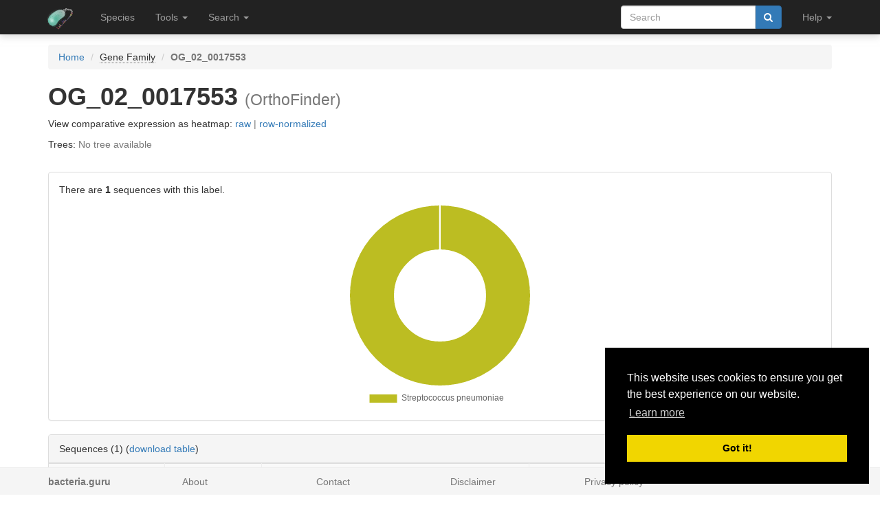

--- FILE ---
content_type: text/html; charset=utf-8
request_url: https://bacteria.sbs.ntu.edu.sg/family/sequences/36533/1
body_size: 576
content:
<div class="table-responsive"> <table class="table table-striped table-separated"> <tbody> <tr> <td><a href="/sequence/view/42715" class="qtip_tooltip qtip_dynamic_tooltip" qtip_href="/sequence/tooltip/42715">AAL00500</a></td> <td>spr1697</td> <td><a href="/species/view/15"><em>Streptococcus pneumoniae</em></a></td> <td>Hypothetical protein [Ensembl].</td> </tr> </tbody> </table> </div>

--- FILE ---
content_type: text/html; charset=utf-8
request_url: https://bacteria.sbs.ntu.edu.sg/family/ajax/go/36533
body_size: 433
content:
<div class="table-responsive"> <table class="table table-striped stupidtable"> <thead> <tr> <th data-sort="string-ins"><span class="sort-icon"></span>Label</th> <th data-sort="string-ins"><span class="sort-icon"></span>Name</th> <th data-sort="string-ins"><span class="sort-icon"></span>Description</th> <th data-sort="int"><span class="sort-icon"></span>Sequence count</th> <th data-sort="int"><span class="sort-icon"></span>Species count</th> </tr> </thead> <tbody> <tr> <td> <p><em>No associated GO terms for this item in the database.</em></p> </td> <td></td> </tr> </tbody> </table> </div>